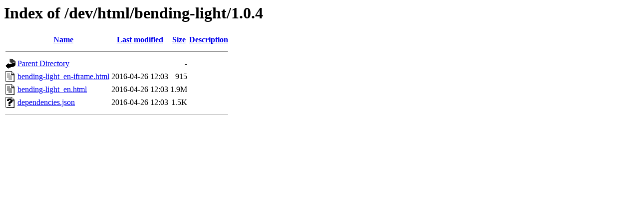

--- FILE ---
content_type: text/html;charset=ISO-8859-1
request_url: https://phet-dev.colorado.edu/html/bending-light/1.0.4/?C=N;O=A
body_size: 472
content:
<!DOCTYPE HTML PUBLIC "-//W3C//DTD HTML 3.2 Final//EN">
<html>
 <head>
  <title>Index of /dev/html/bending-light/1.0.4</title>
 </head>
 <body>
<h1>Index of /dev/html/bending-light/1.0.4</h1>
  <table>
   <tr><th valign="top"><img src="/icons/blank.gif" alt="[ICO]"></th><th><a href="?C=N;O=D">Name</a></th><th><a href="?C=M;O=A">Last modified</a></th><th><a href="?C=S;O=A">Size</a></th><th><a href="?C=D;O=A">Description</a></th></tr>
   <tr><th colspan="5"><hr></th></tr>
<tr><td valign="top"><img src="/icons/back.gif" alt="[PARENTDIR]"></td><td><a href="/dev/html/bending-light/">Parent Directory</a></td><td>&nbsp;</td><td align="right">  - </td><td>&nbsp;</td></tr>
<tr><td valign="top"><img src="/icons/text.gif" alt="[TXT]"></td><td><a href="bending-light_en-iframe.html">bending-light_en-iframe.html</a></td><td align="right">2016-04-26 12:03  </td><td align="right">915 </td><td>&nbsp;</td></tr>
<tr><td valign="top"><img src="/icons/text.gif" alt="[TXT]"></td><td><a href="bending-light_en.html">bending-light_en.html</a></td><td align="right">2016-04-26 12:03  </td><td align="right">1.9M</td><td>&nbsp;</td></tr>
<tr><td valign="top"><img src="/icons/unknown.gif" alt="[   ]"></td><td><a href="dependencies.json">dependencies.json</a></td><td align="right">2016-04-26 12:03  </td><td align="right">1.5K</td><td>&nbsp;</td></tr>
   <tr><th colspan="5"><hr></th></tr>
</table>
</body></html>
